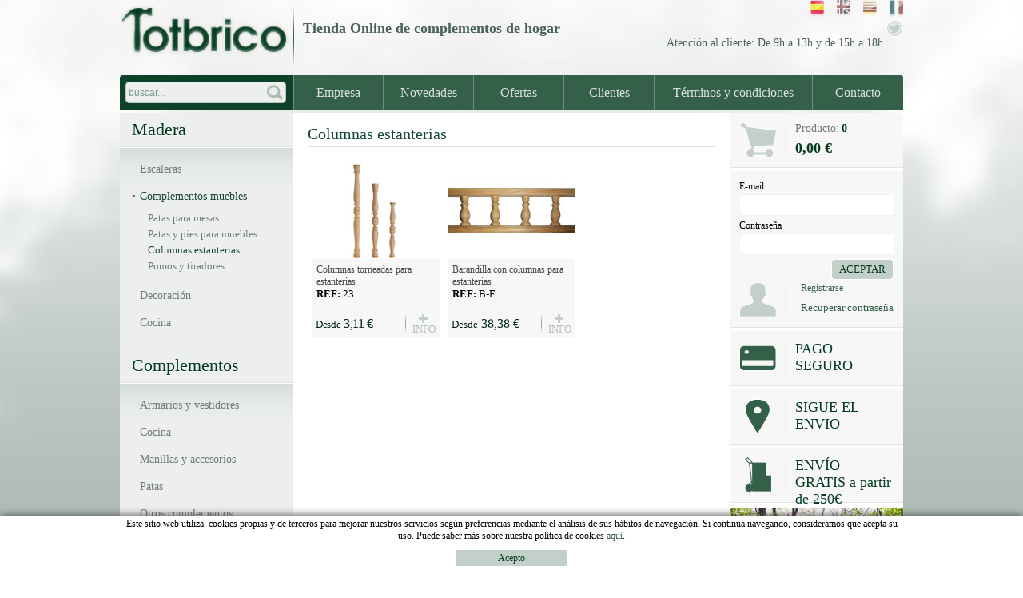

--- FILE ---
content_type: text/html; charset=utf-8
request_url: https://www.totbrico.com/es/madera/muebles/columnas-estanterias.aspx
body_size: 11505
content:
<!DOCTYPE html PUBLIC "-//W3C//DTD XHTML 1.0 Transitional//EN" "http://www.w3.org/TR/xhtml1/DTD/xhtml1-transitional.dtd">
<html xmlns="http://www.w3.org/1999/xhtml">
<head>
	<title>Columnas de madera para el montaje de estanterias</title>
	<meta http-equiv="content-type" content="text/html; charset=utf-8" />
	<meta name="title" lang="es" content="Columnas de madera para el montaje de estanterias" />
<meta name="language" content="es" />
<link rel="canonical" href="https://www.totbrico.com/es/madera/muebles/columnas-estanterias.aspx" />

<link rel="alternate" hreflang="es" href="https://www.totbrico.com/es/madera/muebles/columnas-estanterias.aspx" />
<link rel="alternate" hreflang="x-default" href="https://www.totbrico.com/es/madera/muebles/columnas-estanterias.aspx" />
<link rel="alternate" hreflang="en" href="https://www.totbrico.com/en/wood/furniture/columns-shelves.aspx" />
<link rel="alternate" hreflang="ca" href="https://www.totbrico.com/ca/fusta/mobles/columnes-estanteries.aspx" />
<link rel="alternate" hreflang="fr" href="https://www.totbrico.com/fr/bois/accessoires-pour-meubles/colonnes-tournees-pour-etageres.aspx" />
<meta name="robots" content="index, follow" />
<meta name="description" lang="es" content="Columnas torneadas en madera de haya para el montaje de estanterias a medida." />
<meta name="keywords" lang="es" content="columnas, columnas madera, columnas estanterias, columnas estanterias madera, estanterias madera, " />
<base href="https://www.totbrico.com/skin/" />
       
	<link rel="stylesheet" href="css/webnet.css" media="screen" type="text/css" />
	<script type="text/javascript" src="/webnet/javascript/flash.js"></script>
<script type="text/javascript" src="/webnet/javascript/jquery/jquery-1.6.4.min.js"></script>
<script type="text/javascript" src="/webnet/javascript/jquery/jquery.tools.min.js"></script>
<script type="text/javascript" src="/webnet/javascript/jquery/jquery.pngFix.js"></script>
<script type="text/javascript" src="/webnet/javascript/jquery/colorbox/jquery.colorbox-min.js"></script>
<link type="text/css" media="screen" rel="stylesheet" href="/webnet/javascript/jquery/colorbox/skin2/colorbox.css" />
<script type="text/javascript">
$(document).ready(function(){
jQuery("a[rel='lightbox']").colorbox({transition:"elastic",current:"{current} / {total}"});
});
</script>


	<link href='http://fonts.googleapis.com/css?family=Source+Sans+Pro:400,200,700' rel='stylesheet' type='text/css' />

	<!--[if IE 8]>
	<link rel="stylesheet" href="css/webnet_ie8.css" type="text/css" />
	<![endif]-->

	<!--[if IE 7]>
	<link rel="stylesheet" href="css/webnet_ie7.css" type="text/css" />
	<![endif]-->

	<!--[if IE 6]>
	<link rel="stylesheet" href="css/webnet_ie6.css" type="text/css" />
	<script type="text/javascript" src="js/DD_belatedPNG_0.0.8a-min.js"></script>
	<script type="text/javascript">
		DD_belatedPNG.fix('.mig, .dalt, .baix, img, .boto, .boto span');
	</script>
	<![endif]-->
	<link rel="shortcut icon" href="/FitxersWeb/11187/favicon.ico">


	<script type="text/javascript">
		$(document).ready(function(){
		$(".videobox").colorbox({
                        width:"70%", 
                        height:"70%", 
                        iframe:true,
                        slideshow: false
		}); 
		});
	</script>
	<style>
		.fonsWeb {
			background: url(/FitxersWeb/20/fondoWeb.jpg) no-repeat fixed center center;
			-webkit-background-size: cover;
			-moz-background-size: cover;
			background-size: cover;
		}
	</style>
<script type="text/javascript">
    jQuery(document).ready(function () { 
	
	function setCookie(c_name,value,exdays)
	{
		var exdate=new Date();
		exdate.setDate(exdate.getDate() + exdays);
		var c_value=escape(value) + ((exdays==null) ? "" : "; expires="+exdate.toUTCString()) + "; path=/";
		document.cookie=c_name + "=" + c_value;
	}
	
	function readCookie(name) {
		var nameEQ = name + "=";
		var ca = document.cookie.split(';');
		for(var i=0;i < ca.length;i++) {
			var c = ca[i];
			while (c.charAt(0)==' ') c = c.substring(1,c.length);
			if (c.indexOf(nameEQ) == 0) return c.substring(nameEQ.length,c.length);
			}
		return null;
	}
    
	var cookieaccept = readCookie('cookieaccept');
	if(!(cookieaccept == "yes")){
	
	$("#cookies_banner").delay(1000).slideDown('fast'); 

        $("#cookies_accept").click(function(){
	   setCookie("cookieaccept","yes",365);
            jQuery.post('/', 'set_cookie=1', function(){});
            $("#cookies_banner").slideUp('slow');
            $("#cookies_banner").fadeOut("slow");
        });
       } 
    });
</script>
</head>
<body class="fonsWeb">
<form method="post" action="https://www.totbrico.com/es/madera/muebles/columnas-estanterias.aspx" id="ctl00">
<div class="aspNetHidden">
<input type="hidden" name="__EVENTTARGET" id="__EVENTTARGET" value="" />
<input type="hidden" name="__EVENTARGUMENT" id="__EVENTARGUMENT" value="" />
<input type="hidden" name="__VIEWSTATE" id="__VIEWSTATE" value="/[base64]" />
</div>

<script type="text/javascript">
//<![CDATA[
var theForm = document.forms['ctl00'];
if (!theForm) {
    theForm = document.ctl00;
}
function __doPostBack(eventTarget, eventArgument) {
    if (!theForm.onsubmit || (theForm.onsubmit() != false)) {
        theForm.__EVENTTARGET.value = eventTarget;
        theForm.__EVENTARGUMENT.value = eventArgument;
        theForm.submit();
    }
}
//]]>
</script>


<script src="/WebResource.axd?d=puBPeGwCGp2ZHXfeUPZE89h3scW9PxYO9cPsqNGN0YpTNqfPq3Ko4XL5VnagbxM-fLQTN_tYATBs6Agdhz_YsBVecszIPVX4l_ojmaI5S_Y1&amp;t=638286137964787378" type="text/javascript"></script>

<script type="text/javascript">function dummy() { __doPostBack('8574DS',''); } </script>
<script src="/ScriptResource.axd?d=[base64]" type="text/javascript"></script>
<div class="aspNetHidden">

	<input type="hidden" name="__VIEWSTATEGENERATOR" id="__VIEWSTATEGENERATOR" value="BEAC69B1" />
	<input type="hidden" name="__SCROLLPOSITIONX" id="__SCROLLPOSITIONX" value="0" />
	<input type="hidden" name="__SCROLLPOSITIONY" id="__SCROLLPOSITIONY" value="0" />
</div>
<div id="container_general">

	<!-- PART SUPERIOR -->
	<div id="container_dalt">
		<div class="ample_web position_relative">
			<a href="/"><img src="/FitxersWeb/11187/logo-totbrico.png" class="float_left logo no_border" alt="Tot Brico" /></a>
		<div class="float_left" style="margin:7px 10px 0 5px;"><img src="/FitxersWeb/41941/sepLogo.png" /></div>
		<div class="float_left noP eslogan" style="margin-top:4px;">
<div class="content">
	<div class="clear_both"></div>
		<table width="750" cellspacing="0" cellpadding="0" border="0">
    <tbody>
        <tr>
            <td>
            <h2><span style="font-size: 18px;"><strong><span style="color: rgb(73, 98, 86);"><br />
            Tienda Online de complementos de hogar&nbsp; &nbsp; &nbsp; &nbsp; </span></strong></span></h2>
            </td>
        </tr>
        <tr>
            <td style="text-align: right;"><span style="font-size: 14px;"><span style="color: rgb(73, 98, 86);">Atenci&#243;n al cliente: De 9h a 13h y de 15h a 18h</span><strong><span style="color: rgb(73, 98, 86);">&nbsp; &nbsp;</span></strong></span><strong><span style="color: rgb(73, 98, 86);">&nbsp; &nbsp;&nbsp;</span></strong></td>
        </tr>
    </tbody>
</table>
	<div class="clear_both"></div>
</div></div>
			
			
			<div id="caixa_dades" class="position_absolute">
				
					<!-- WebNET_Ref_1" -->
					 

					 <style type="text/css">
#xarxes a{
margin-left:10px;
}

</style>
<div class="float_right" id="xarxes">

<a style="display:none;" onmouseout="this.getElementsByTagName('IMG')[0].src='/FitxersWeb/11187/vimeo_des.png';" onmouseover="this.getElementsByTagName('IMG')[0].src='/FitxersWeb/11187/vimeo_act.png';" href="#"><img SRC="/FitxersWeb/11187/vimeo_des.png"/></a>

<a onmouseout="this.getElementsByTagName('IMG')[0].src='/FitxersWeb/11187/twitter_des.png';" onmouseover="this.getElementsByTagName('IMG')[0].src='/FitxersWeb/11187/twitter_act.png';" href="https://twitter.com/totbrico" target="_blank" title="Twitter TotBrico"><img SRC="/FitxersWeb/11187/twitter_des.png"/></a>

<a  style="display:none;" onmouseout="this.getElementsByTagName('IMG')[0].src='/FitxersWeb/11187/facebook_des.png';" onmouseover="this.getElementsByTagName('IMG')[0].src='/FitxersWeb/11187/facebook_act.png';" href="#"><img SRC="/FitxersWeb/11187/facebook_des.png"/></a>
</div>
				
			</div>
			
			<ul id="idiomes" class="position_absolute fontPetita"><li><a href="https://www.totbrico.com/es/madera/muebles/columnas-estanterias.aspx"><img src="/FitxersWeb/11187/es_act.png" style="border:0"/></a></li><li><a href="https://www.totbrico.com/en/wood/furniture/columns-shelves.aspx" onmouseout="this.getElementsByTagName('IMG')[0].src='/FitxersWeb/11187/en_des.png';" onmouseover="this.getElementsByTagName('IMG')[0].src='/FitxersWeb/11187/en_act.png';"><img src="/FitxersWeb/11187/en_des.png" style="border:0"/></a></li><li><a href="https://www.totbrico.com/ca/fusta/mobles/columnes-estanteries.aspx" onmouseout="this.getElementsByTagName('IMG')[0].src='/FitxersWeb/11187/ca_des.png';" onmouseover="this.getElementsByTagName('IMG')[0].src='/FitxersWeb/11187/ca_act.png';"><img src="/FitxersWeb/11187/ca_des.png" style="border:0"/></a></li><li><a href="https://www.totbrico.com/fr/bois/accessoires-pour-meubles/colonnes-tournees-pour-etageres.aspx" onmouseout="this.getElementsByTagName('IMG')[0].src='/FitxersWeb/11187/fr_des.png';" onmouseover="this.getElementsByTagName('IMG')[0].src='/FitxersWeb/11187/fr_act.png';"><img src="/FitxersWeb/11187/fr_des.png" style="border:0"/></a></li></ul>

		</div>
	</div>

	<!-- PART CENTRAL -->
	<div class="part_central">
		<div class="ample_web contenidorHidden" style="border-radius:0px 0px 4px 4px">
			<div class="caixaMenu">
				<script type="text/javascript">
	$(document).ready(function(){
		var buscar=document.getElementById('cercadorInput');
		var ibuscar = buscar.getElementsByTagName("input");
		ibuscar[0].value='buscar...';
		ibuscar[0].style.color='#769d8a';
		ibuscar[0].setAttribute("onfocus","if(this.value=='buscar...') {this.value=''; this.style.color='#000000';}");
		ibuscar[0].setAttribute("onblur","if(this.value=='') {this.value='buscar...'; this.style.color='#769d8a'; }");
	});
</script>

<div class="container_caixa_buscador float_left">
	
	<div class="mig">
		<div>
			<!--<div class="textbox"><select name="8574DS$FORM$MARCA" id="MARCA">
	<option value="NULL_VALUE">[todas las marcas]</option>

</select></div>-->
			<div class="textbox float_left" id="cercadorInput"><input name="8574DS$FORM$SEARCH" type="text" maxlength="250" id="SEARCH" class="form-control" size="20" onKeyPress="return checkEnter(event, &#39;8574DS$FORM$[SUBMIT]$ctl01&#39;);" /></div>
			<div class="buscar float_left"><span id="[SUBMIT]"><input type="image" name="8574DS$FORM$[SUBMIT]$ctl01" onMouseOut="this.src=&#39;/FitxersWeb/41941/lupa_des.png&#39;" onMouseOver="this.src=&#39;/FitxersWeb/41941/lupa_act.png&#39;" src="/FitxersWeb/41941/lupa_des.png" /></span></div>
		</div>
		<div class="clear_both"></div>
	</div>
	
</div>


				<div id="menu1">
	<ul>
	<li class="sep"></li>	<li><a href="/es/menu-corporativo/empresa.aspx">Empresa</a></li>	<li class="sep"></li>	<li><a href="/es/menu-corporativo/novedades.aspx">Novedades</a></li>	<li class="sep"></li>	<li><a href="/es/menu-corporativo/ofertas.aspx">Ofertas</a></li>	<li class="sep"></li>	<li><a href="/es/menu-corporativo/clientes.aspx">Clientes</a></li>	<li class="sep"></li>	<li><a href="/es/menu-corporativo/terminos-y-condiciones.aspx">Términos y condiciones</a></li>	<li class="sep"></li>	<li><a href="/es/menu-corporativo/contacto.aspx">Contacto</a></li></ul>
</div>
			</div>

			<!-- LATERAL ESQUERRA -->
			<div id="banda_esquerra">
				
				<!-- MENU LATERAL -->
				<div class="container_caixa_menu_lateral">
					
	<h2 class="titol_caixa">Madera</h2>
	<div class="contingut_caixa" id="menu2">
		<ul><li><a href="/es/productos/escaleras.aspx">Escaleras </a></li><li ><a href="/es/productos/complementos-para-muebles.aspx" class="sel">Complementos muebles </a></li><li class="no_image">
	<ul><li><a href="/es/madera/muebles/patas-para-mesas.aspx">Patas para mesas </a></li><li><a href="/es/madera/muebles/patas-y-pies-para-muebles.aspx">Patas y pies para muebles </a></li><li><a href="/es/madera/muebles/columnas-estanterias.aspx" class="sel">Columnas estanterias </a></li><li><a href="/es/madera/complementos-muebles/pomos-tiradores.aspx">Pomos y tiradores </a></li>	</ul>
</li>
<li><a href="/es/productos/decoracion.aspx">Decoración </a></li><li><a href="/es/productos/cocina.aspx">Cocina </a></li>			</ul>					 
		
	</div>

				</div>

				<div class="container_caixa_menu_lateral">
					
	<h2 class="titol_caixa">Complementos</h2>
	<div class="contingut_caixa" id="menu2">
		<ul><li><a href="/es/complementos/armarios-y-vestidores.aspx">Armarios y vestidores </a></li><li><a href="/es/complementos/cocina.aspx">Cocina </a></li><li><a href="/es/complementos/manillas-y-accesorios.aspx">Manillas y accesorios </a></li><li><a href="/es/complementos/patas.aspx">Patas </a></li><li><a href="/es/complementos/otros-complementos.aspx">Otros complementos </a></li>			</ul>					 
		
	</div>

				</div>

				<div class="container_caixa_resumidor">
		
	<div>
		
		<img src="/FitxersWeb/29323/BannerIVA_2.jpg"  class="no_border" />
		

		<div class="peu_llistat fontMitjana" >
			<div class="noMargin titol_caixa">En todos los precios de nuestros</div>	
			<div class="noMargin subtitol_caixa" style="margin-top:5px;">productos</div>	
		</div>
	</div>
</div>
<div class="container_caixa_resumidor">
		
	<div>
		<a href="/es/madera/complementos-muebles/patas-y-pies-para-muebles/pata-de-madera-recta-o-inclinable.aspx" >
		<img src="/FitxersWeb/49674/portada_potesnordiques.jpg"  class="no_border" />
		</a>

		<div class="peu_llistat fontMitjana" >
			<div class="noMargin titol_caixa">       DISPONIBLES EN LA WEB</div>	
			<div class="noMargin subtitol_caixa" style="margin-top:5px;">En diferentes alturas</div>	
		</div>
	</div>
</div>


				<!-- CONTINGUT -->
				<div style="padding-left:10px;padding-right:10px;">
					
				</div>
				<!-- INTEGRACIÃ" AMB TERCERS -->
				
			</div>
			<!-- ZONA CONTINGUT -->
			<div id="contingut">
				<!-- CAIXA CONTINGUT -->
								
				<div class="mig">
					<script type="text/javascript">
//<![CDATA[
Sys.WebForms.PageRequestManager._initialize('ctl01', 'ctl00', ['tctl02','ctl02'], [], [], 90, '');
//]]>
</script>
<div id="ctl02">
	<span style="display:none"><span></span></span><span id="ctl07" style="visibility:hidden;display:none;"></span>
</div><h1 class="titol_contingut">Columnas estanterias</h1>
	<div class="content ">
		<div class="clear_both"></div><span id="ctl11_ctl01" style="display:inline-block;border-width:0px;border-style:None;height:0%;width:100%;"><span><div class="item_llistat position_relative">
	<div class="caixa_foto_llistat">
		<a href="/es/madera/accesorios-para-muebles/columnas-estanterias/columnas-torneadas-para-estanterias.aspx"><img src="/FitxersWeb/20/columnes_llista.jpg" alt="23 | Columnas torneadas para estanterias" /></a>
	</div>
	<div class="peu_llistat fontMitjana">
		<div class="titol_llistat_productes"><h2 class="fontMitjana">Columnas torneadas para estanterias</h2></div>
		<span class="fontNegreta">REF:</span> 23
		<div class="shop_control">
	<div class="preu_llistat float_left font18 fontColorSkin fontComprimida"><span class="desde">Desde</span> 3,11 €</div>
	<div class="float_right botoComprar">
		<a href="/es/madera/accesorios-para-muebles/columnas-estanterias/columnas-torneadas-para-estanterias.aspx" class="botoMesInfo">INFO</a>
	</div>
	<div class="float_right"><img src="/FitxersWeb/41941/sep_cistella.jpg" border="0" width="3" height="25"/></div>
</div>
	</div>
	
		
	
	
	
</div></span><span><div class="item_llistat position_relative">
	<div class="caixa_foto_llistat">
		<a href="/es/madera/complementos-muebles/columnas-estanterias/barandilla-columnas-para-estanterias.aspx"><img src="/FitxersWeb/48656/Barreta_llista.jpg" alt="B-F | Barandilla con columnas para estanterias" /></a>
	</div>
	<div class="peu_llistat fontMitjana">
		<div class="titol_llistat_productes"><h2 class="fontMitjana">Barandilla con columnas para estanterias</h2></div>
		<span class="fontNegreta">REF:</span> B-F
		<div class="shop_control">
	<div class="preu_llistat float_left fontColorSkin"><span class="desde">Desde</span> 38,38 €</div>
	<div class="float_right botoComprar"><a href="/es/madera/complementos-muebles/columnas-estanterias/barandilla-columnas-para-estanterias.aspx" class="botoMesInfo">INFO</a></div>
	<div class="float_right"><img src="/FitxersWeb/41941/sep_cistella.jpg" border="0" width="3" height="25"/></div>
	<div class="clear_both"></div>
</div>
	</div>
	
		
	
	
	
</div></span><span></span></span>	<div class="clear_both"></div>
</div>
					
				</div>
				
			</div>
			<!-- LATERAL DRETA -->
			<div id="banda_dreta">
				<div class="container_caixa_cistella">
	
	<div class="mig">
		<div class="float_left">
			<a onmouseout="this.getElementsByTagName('IMG')[0].src='/FitxersWeb/41941/basket_des.png';" onmouseover="this.getElementsByTagName('IMG')[0].src='/FitxersWeb/41941/basket_act.png';" href="https://www.totbrico.com/es/default.aspx?ACCIO=PORTALENC&NIVELL=6579d32cb08575f9fe001129a0a1862738c62ff84737c713ed79906f43b4c5a3"><img SRC="/FitxersWeb/41941/basket_des.png"/></a>
		</div>		
		
		<div class="float_left" style="padding:0 10px;"><img src="/FitxersWeb/41941/sep_cistella.jpg" /></div>		

		<div class="float_left">
			<div><span class="colorTextCistella">Producto:</span> <span class="preuBasketStatus" style="font-size:14px;">0</span></div>
			<div class="font18 preuBasketStatus" style="margin-top:6px;">0,00 €</div>
		</div>
		
			<div class="clear_both"></div>
	</div>
	
</div>			
				<div class="container_caixa_petita">
	
	<div class="mig">
				
		
	<div style="margin: 0 0 2px 0">E-mail</div>
	<div class="textboxLogin"><input name="ctl31$ctl01$LOGIN_USER" type="text" maxlength="50" id="LOGIN_USER" class="form-control" size="25" onKeyPress="return checkEnter(event, &#39;ctl31$ctl01$[SUBMIT_LOGIN]$ctl01&#39;);" /></div>

	<div style="margin: 5px 0 2px 0">Contraseña</div>
	<div class="textboxLogin textboxBorder" class="fix"><input name="ctl31$ctl01$LOGIN_PASSWORD" type="password" id="ctl31_ctl01_LOGIN_PASSWORD" class="form-control" size="25" onKeyPress="return checkEnter(event, &#39;ctl31$ctl01$[SUBMIT_LOGIN]$ctl01&#39;);" /></div>

	<div style="text-align:right;margin:5px 0px;height:24px;"><span id="ctl31_ctl01_[SUBMIT_LOGIN]"><a onclick="javascript:var myErrorMessage=&#39;&#39;; 
var myShowErrorMessage = false;
if (document.getElementById (&#39;LOGIN_USER&#39;).value.length == 0) {
   myShowErrorMessage = true;
   myErrorMessage = myErrorMessage + &#39;E-mail obligatorio\n&#39;;
}
if (document.getElementById (&#39;ctl31_ctl01_LOGIN_PASSWORD&#39;).value.length == 0) {
   myShowErrorMessage = true;
   myErrorMessage = myErrorMessage + &#39;Contraseña obligatoria&#39;;
}
if (myShowErrorMessage == true) 
{
    alert(myErrorMessage);
    return false;
};" class="boto fontMitjana" href="javascript:__doPostBack(&#39;ctl31$ctl01$[SUBMIT_LOGIN]$ctl01&#39;,&#39;&#39;)"><span>ACEPTAR</span></a></span></div>
	<div class="clear_both"></div>
	<div class="float_left"><img src="/FitxersWeb/41941/picto_login.png" /></div>
	<div class="float_left" style="padding:0 10px;"><img src="/FitxersWeb/41941/sep_cistella.jpg" /></div>		


		<div class="float_right"><div><span id="ctl31_ctl03_[SUBMIT_REGISTER]"><a href="javascript:__doPostBack(&#39;ctl31$ctl03$[SUBMIT_REGISTER]$ctl01&#39;,&#39;&#39;)">Registrarse</a></span></div>


		<div style="margin-top: 9px;"><span id="ctl31_ctl05_[SUBMIT_PASSWORD]"><a class="fontMitjana" href="javascript:__doPostBack(&#39;ctl31$ctl05$[SUBMIT_PASSWORD]$ctl01&#39;,&#39;&#39;)">Recuperar contraseña</a></span></div></div>

<div class="clear_both"></div>
		
		<div style="clear:both"></div>
		

		

	</div>
	
</div> 			
				<div class="container_caixa_cistella">
	<div class="mig">
		<div class="float_left">
			
			<img src="/FitxersWeb/11187/picto_targeta.png"  class="no_border" />
			
		</div>
		<div class="float_left" style="padding:0 10px;">
			<img src="/FitxersWeb/41941/sep_cistella.jpg"/>
		</div>
		<div class="float_left banners_laterals" style="width:123px;">PAGO SEGURO</div>
		<div class="clear_both"></div>
	</div>
</div><div class="container_caixa_cistella">
	<div class="mig">
		<div class="float_left">
			<a href="/es/menu-corporativo/clientes.aspx" >
			<img src="/FitxersWeb/11187/picto_loc.png"  class="no_border" />
			</a>
		</div>
		<div class="float_left" style="padding:0 10px;">
			<img src="/FitxersWeb/41941/sep_cistella.jpg"/>
		</div>
		<div class="float_left banners_laterals" style="width:123px;">SIGUE EL ENVIO</div>
		<div class="clear_both"></div>
	</div>
</div><div class="container_caixa_cistella">
	<div class="mig">
		<div class="float_left">
			
			<img src="/FitxersWeb/29323/carreta2OK.png"  class="no_border" />
			
		</div>
		<div class="float_left" style="padding:0 10px;">
			<img src="/FitxersWeb/41941/sep_cistella.jpg"/>
		</div>
		<div class="float_left banners_laterals" style="width:123px;">ENVÍO GRATIS a partir de 250€</div>
		<div class="clear_both"></div>
	</div>
</div>
				<div class="container_caixa_resumidor">
		
	<div>
		
		<img src="/FitxersWeb/29323/arbres1.jpg"  class="no_border" />
		

		<div class="peu_llistat fontMitjana" >
			<div class="noMargin titol_caixa">MADERA PROCEDENTE DE BOSQUES </div>	
			<div class="noMargin subtitol_caixa" style="margin-top:5px;">EXPLOTADOS ECOLÓGICAMENTE</div>	
		</div>
	</div>
</div>
<div class="container_caixa_resumidor">
		
	<div>
		<a href="http://www.santamariatorneria.com/es/santamaria-torneria" target="_blank">
		<img src="/FitxersWeb/11187/banner_capsantamaria.jpg"  class="no_border" />
		</a>

		<div class="peu_llistat fontMitjana" >
			<div class="noMargin titol_caixa">Tienda online para profesionales</div>	
			<div class="noMargin subtitol_caixa" style="margin-top:5px;">Visítela</div>	
		</div>
	</div>
</div>

				<!-- CONTINGUT -->
				<div style="padding-left:10px;padding-right:10px;">
					
				</div>
				<!-- INTEGRACIÃ" AMB TERCERS -->
				
			</div>
			<div class="clear_both"></div>
		</div>
	</div>

</div>

<!-- PART PEU -->
<div id="container_peu" class="clear_both">
	<div class="ample_web" style="position:relative;">
		<div style="padding:0 15px;">
			<div class="menuPeu">
	<ul class="marginMenuPeu">	
		<li class="parent_title">Madera</li>
		<li class="sep_parent_title"></li><li><a href="/es/productos/escaleras.aspx">Escaleras </a></li><li class="sep"></li><li ><a href="/es/productos/complementos-para-muebles.aspx" class="sel">Complementos muebles </a></li><li class="sep"></li><li><a href="/es/productos/decoracion.aspx">Decoración </a></li><li class="sep"></li><li><a href="/es/productos/cocina.aspx">Cocina </a></li>			</ul>					 
		
	</div>

			<div class="menuPeu">
	<ul class="marginMenuPeu">	
		<li class="parent_title">Complementos</li>
		<li class="sep_parent_title"></li><li><a href="/es/complementos/armarios-y-vestidores.aspx">Armarios y vestidores </a></li><li class="sep"></li><li><a href="/es/complementos/cocina.aspx">Cocina </a></li><li class="sep"></li><li><a href="/es/complementos/manillas-y-accesorios.aspx">Manillas y accesorios </a></li><li class="sep"></li><li><a href="/es/complementos/patas.aspx">Patas </a></li><li class="sep"></li><li><a href="/es/complementos/otros-complementos.aspx">Otros complementos </a></li>			</ul>					 
		
	</div>

			<div class="menuPeu">
	<ul>	
		<li class="parent_title">MENU CORPORATIVO</li>
		<li class="sep_parent_title"></li><li><a href="/es/menu-corporativo/empresa.aspx">Empresa </a></li><li class="sep"></li><li><a href="/es/menu-corporativo/novedades.aspx">Novedades </a></li><li class="sep"></li><li><a href="/es/menu-corporativo/ofertas.aspx">Ofertas </a></li><li class="sep"></li><li><a href="/es/menu-corporativo/clientes.aspx">Clientes </a></li><li class="sep"></li><li><a href="/es/menu-corporativo/terminos-y-condiciones.aspx">Términos y condiciones </a></li><li class="sep"></li><li><a href="/es/menu-corporativo/contacto.aspx">Contacto </a></li>			</ul>					 
		
	</div>

		
			<div class="clear_both"></div>
		</div>
		<div id="credits" class="no_p fontPetita float_right">
			<div><div id="menu3" class="fontMitjana">
	<ul><li><a href="/es/menu-inferior/aviso-legal.aspx">Avíso legal</a></li>	<li>|</li><li><a href="/es/menu-inferior/condiciones-de-uso.aspx">Condiciones de uso</a></li>	<li>|</li><li><a href="/es/menu-inferior/politica-de-cookies.aspx">Política de Cookies</a></li>	</ul>
</div><div class="clear_both"></div></div>
			<div><a target="_blank" href="http://www.gpisoftware.com" title="GPI Software - Internet & Web solutions"><img src="images/logoWebnet.png" alt="GPI Software - Internet & Web solutions"/></a>
			<p style="text-align: left"><span style="font-size: 9px;">Distribuido por: Micrologic</span></p> </div>
		</div>
		 
		
	</div>
</div>
<div id="cookies_banner">
	<div class="ample_web">
	
<div class="content">
	<div class="clear_both"></div>
		<p>Este sitio web utiliza&nbsp; cookies propias y de terceros para mejorar nuestros servicios seg&#250;n preferencias mediante el an&#225;lisis de sus h&#225;bitos de navegaci&#243;n. Si continua navegando, consideramos que acepta su uso. Puede saber m&#225;s sobre nuestra pol&#237;tica de cookies <a href="/es/menu-inferior/politica-de-cookies.aspx">aqu&#237;</a>.</p>
	<div class="clear_both"></div>
</div>
	<div id="cookies_accept"><span>Acepto </span></div>
	</div>
</div>
<script>
  (function(i,s,o,g,r,a,m){i['GoogleAnalyticsObject']=r;i[r]=i[r]||function(){
  (i[r].q=i[r].q||[]).push(arguments)},i[r].l=1*new Date();a=s.createElement(o),
  m=s.getElementsByTagName(o)[0];a.async=1;a.src=g;m.parentNode.insertBefore(a,m)
  })(window,document,'script','//www.google-analytics.com/analytics.js','ga');

  ga('create', 'UA-44340527-1', 'totbrico.com');
  ga('send', 'pageview');

</script>

<script type="text/javascript"> function MicroNETWebEnableDisable ( _control, _enable, _disabledText, _enabledText ) { if ( _enable == true ) { _control.readOnly = false; _control.value = _enabledText; _control.onfocus = null; } else { _control.readOnly = true; _control.value = _disabledText; _control.onfocus = _control.blur; }; } function MicroNETWebEnableDisable_radioButton ( _control, _enable, _enabledOption ) {var myList;myList = _control.getElementsByTagName ('input'); if ( _enable == true )  {_control.disabled = false;_control.onfocus = null;for ( var contador=0; contador < myList.length; contador++)if (myList [contador].type == 'radio')if (myList [contador].value == _enabledOption)myList [contador].checked = true;else myList [contador].checked = false;} else {_control.disabled = true;_control.onfocus = _control.blur;for ( var contador=0; contador < myList.length; contador++)if (myList [contador].type == 'radio')myList [contador].checked = false;}} </script><script type="text/javascript"> function MicroNETWebAssignValue ( _control, _enable, _disabledText, _enabledText ) { if ( _enable == true ) { _control.value = _enabledText; } else { _control.value = _disabledText; } } </script><script type="text/javascript"> function checkEnter(e, submitInput) { var characterCode; if (e && e.which) {e=e; characterCode=e.which;} else { e=event; characterCode=e.keyCode;}if (characterCode==13){ __doPostBack(submitInput, '');return false;} else { return true; }}</script><script type="text/javascript">
function add_option (select_id, text) { var select = document.getElementById(select_id); select.options[select.options.length] = new Option(text);}
function clear_combo (select_id) {var select = document.getElementById(select_id);select.options.length = 0; }
function load_combo (select_id, option_array) {for (var i = 0; i < option_array.length; i++) { add_option (select_id, option_array[i]);}}
function select_combo (select_id, val) { var mySelect = document.getElementById(select_id);var i;for (i = 0; i<=mySelect.length-1; i++) {if (mySelect.options[i].value == val) { mySelect.selectedIndex = i; }}}</script>
<script type="text/javascript">
//<![CDATA[

theForm.oldSubmit = theForm.submit;
theForm.submit = WebForm_SaveScrollPositionSubmit;

theForm.oldOnSubmit = theForm.onsubmit;
theForm.onsubmit = WebForm_SaveScrollPositionOnSubmit;
Sys.Application.add_init(function() {
    $create(Sys.UI._Timer, {"enabled":true,"interval":900000,"uniqueID":"ctl07"}, null, null, $get("ctl07"));
});
//]]>
</script>
</form>

</body>
</html>

--- FILE ---
content_type: text/css
request_url: https://www.totbrico.com/skin/css/webnet.css
body_size: 5445
content:


html, form, body{
	height:100%;
}

body {
	font-family: 'source sans pro', Tahoma;
	font-size:12px;
	margin:0px;
	color: #000000;
}

input, select {
	
	font-size:12px;
}

table{
	font-size:12px;
}



/* FORMATS GENERALS ****************************************************/

a{
	text-decoration:none;
	color:#34604a;
}

a:hover{
	color: #c3d0ca;
}

a img {border:none;}
.float_left{float:left;}
.float_right{float:right;}
.fix, .clear_both{clear: both;}

.fontColorSkin{color: #022313;}
.fontBlanca{color: #FFF;}
.fontPetita{font-size:10px;}
.fontGran{font-size:14px;}
.fontMoltGran{font-size:16px;}
.fontNegreta{font-weight:bolder;}
.fontMitjana{font-size:13px;}
.font18{font-size:18px;}
.font22{font-size:22px;}
.font37{font-size:28px;}
.fontMoltComprimida{letter-spacing:0px;}
.fontComprimida{letter-spacing:-0.02em;}
.uppercase{text-transform: uppercase;}
.noMargin{margin:0px;}
.noNegreta{font-weight:normal;}
.tamanyFont{font-size:12px;}

.ample_web{
	width:980px;
	margin:0px auto;
}

.contenidorHidden{
	overflow:hidden;
}

.absolute, .position_absolute{position:absolute;}
.relative, .position_relative{position:relative;}
.no_border{border:none;}

.noP p, .no_p p{
	margin:0px;
	padding:0px;
}
.eslogan h1, .eslogan h2{
margin:0px;
padding:0px;
font-weight:normal;
}

/* BOT� *****************************************************************/

a.boto{
	background:#c3d0ca;
	display:block;
	float:right;
	height:24px;
	padding-right: 9px;
	text-decoration:none;
	border:1px solid #ffffff;
	border-radius:5px;
}
 
a.boto span{
	display:block;
	line-height: 24px;
	padding-left:9px;
	color:#073c22;
}
 
a.boto:hover{
	background:#34604a;
	border:1px solid #ffffff;
}
 
a.boto:hover span{
	background-position: bottom left;
	color:#ffffff;
}

/* CONTENIDORS **********************************************************/

#container_general{
	/*height:100%;*/
	min-height: 100%;
}

	#container_dalt{
	
		height:83px;
	}
	
	.header_print{
		background: #313131;
	}

	.part_central{
		margin-top:11px;
		padding:0px 7px;
		padding-bottom:235px;
	}
	
#container_peu{
	height: 235px;
	margin-top:-235px;
}

/* CAIXES ***************************************************************/

	.container_caixa_cistella {
		width:217px;
		margin-bottom:4px;
		border-bottom:1px solid #e0e4e2;
	}
	
	.container_caixa_cistella .mig{
		color: #000;
		padding: 12px;
		background:#F6F7F6;
		height:44px;
	}

	.banners_laterals {
		font-size:18px;
		color:#073c22;
	}	
		
	/* CAIXES PETITES */
	
	.container_caixa_resumidor {
		width:217px;
		border-bottom: 1px solid #E0E4E2;
		margin-bottom: 4px;
	}
	.container_caixa_resumidor .subtitol_caixa {
		font-size:15px;
		color:#022313;
	}
	
	.container_caixa_resumidor .titol_caixa {
		font-size:11px;
		color:#022313;
	}
	
	.container_caixa_resumidor img {
		width:217px;
	}
	
	.container_caixa_resumidor .peu_llistat {
		color: #000;
		padding: 12px;
			background:#F6F7F6;
	}
	
	.container_caixa_petita, .container_caixa_menu_lateral{

		width:217px;
	}
	
	.container_caixa_petita{
		margin-bottom:4px;
		border-bottom:1px solid #e0e4e2;
	}

		.container_caixa_petita .mig{
			color: #000;
			padding: 12px;
			background:#F6F7F6;
		}

			.container_caixa_petita .titol_caixa{
				color: #A80303;
				text-shadow: 0px 1px 0 #E6E2D5;
				font-weight:bolder;
				line-height:25px;
				border-bottom:1px solid #989388;
				font-size:14px;
			}
			
			.contingut_caixa{
				border-top:1px solid #DAD5C8;
			}
			
			.contingut_caixa_resumidor{
				padding: 5px 0px;
				border-top:1px solid #DAD5C8;
				background: #FFF;
				width:185px;
			}
			
			/* CAIXES PETITES */
	.container_caixa_buscador{
		width:217px;
		/*background:#d5ddd9;*/
		background:#0e4228;
		border-radius:4px 0px 0px 0px;
		height:43px;
	}

		.container_caixa_buscador .mig{
			color: #000;
			padding: 8px 7px;
			border-radius:5px 0 0 0;
			-webkit-border-radius:5px 0 0 0;
			-moz-border-radius:5px 0 0 0;
		}

		.container_caixa_buscador .buscar {
			background:#edefee;
			border-top:1px solid #b9c6bf;
			border-right:1px solid #b9c6bf;
			border-bottom:1px solid #b9c6bf;
			border-radius:0px 5px 5px 0px;
			padding:3px;
		}
	.textboxLogin input{
		background:#ffffff;
		border:1px solid #f3f3f3;
		width: 187px;
		height:23px;
		border-radius:5px;
		padding:1px 3px;
		color:#848c87;
	}
	
	
	.textbox input{
		background:#edefee;
		border-top:1px solid #b9c6bf;
		border-left:1px solid #b9c6bf;
		border-bottom:1px solid #b9c6bf;
		border-right:none;
		width: 170px;
		height:23px;
		border-radius:5px 0 0 5px;
		padding:1px 0px 1px 3px;
		color:#03391E;
	}

	.textbox select{
		background:#edefee;
		border:1px solid #b9c6bf;
		width: 184px;
		margin-bottom:5px;
	}
	/* CAIXA MENU LATERAL */	
	
		
			.container_caixa_menu_lateral h2.titol_caixa{
				background: none repeat scroll 0 0 #EDEFEE;
				border-bottom: 1px solid #DCE1DE;
				color: #03391E;
				font-size: 22px;
				font-weight: 200;
				height: 42px;
				line-height: 42px;
				margin: 0;
				padding: 0 15px;
				text-shadow: 0 1px 0 #FFFFFF;
			}
			
		.container_caixa_menu_lateral .contingut_caixa{
				border-top:1px solid #ffffff;
			}
		
	/* CAIXA CONTINGUT */	
	
	
	#contingut .mig{
		background: none repeat scroll 0 0 #FFFFFF; 
		padding: 10px 18px;
		min-height:619px;
	}
	
	
	
/* PART SUPERIOR ********************************************************/

.telefono{
	color: #D9D2BF;
	line-height: 37px;
}

.logo{
	margin-top:7px;
}

img.logo{
	width:211px;
}

.caixaMenu {
	height:43px;
	margin-bottom:4px;
}

#menu1{
	height:43px;
	width: 763px;
	float:left;
	/*padding-left:31px;*/
	/*background: url(/FitxersWeb/41941/fondoMenuSup.jpg) repeat-x;*/
	background:#34604a;
	border-radius:0 4px 0 0;
			-webkit-border-radius:0 4px  0 0;
			-moz-border-radius:0 4px 0  0;
			
	display:table;
}

	#menu1 ul{
		list-style:none;
		margin:0px;
		padding:0px;
		display:table-row;
	}
	
	#menu1 ul li{
		/*float:left;*/
		height: 43px;
		display:table-cell;
				vertical-align:middle;
		text-align:center;
	}
	
	#menu1 ul li:first-child{
		
	}
	
	#menu1 ul li:last-child a{
			border-radius:0px 4px 0px 0px;
	}
	
	#menu1 ul li.sep{
		display:block;
		/*float:left;*/
		width:1px;
		height: 43px;
		background:#708e7f;
		/*background: #a5b1ab;
		border-right:1px solid #f3f6f4;
		border-left:1px solid #f3f6f4;*/
	
	}
	
	#menu1 ul li a{
		color:#d9e0dd;
		/*padding: 0px 27px 0px 27px;*/
		font-size:16px;
		background:#34604a;
		display:block;
		line-height:43px;
		min-width: 86px;

	}
	
	#menu1 ul li a:hover, #menu1 ul a.sel{
		color: #ffffff;
		outline: none;
		background:#0e4228;
	}


#caixa_dades{
	/*width:214px;*/
	/*height:63px;*/
	right:0px;
	top:25px;
}

ul#idiomes {
	right:0px;
	top:0px;
	list-style:none;
	margin:0px;
	padding:0px;
}

	ul#idiomes li{
		float:left;
		color: #b0bfb8;
		margin:0px;
		margin-left:16px;
	}
	
	ul#idiomes li a{
		color: #b0bfb8;
	}
	
	ul#idiomes li a:hover, ul#idiomes li a.sel{
		color:#073c21;
	}
	
/* PART CENTRAL *********************************************************/

#contingut{
	width:546px;
	float:left;
	color: #000000;
	margin-bottom:11px;
	padding-bottom:1000px;
	margin-bottom:-1000px;
	background:white;
	
}

	#contingut h1.titol_contingut{
		color: #184931;
		font-size:20px;
		margin:0px;
		border-bottom:1px solid #DCE1DE;
		line-height:32px;
		text-shadow: 0px 0px 1px #ffffff;
		font-weight:normal;
	}
	
	h2.titol_resumidor{
		color: #184931;
		font-size:20px;
		margin:0px;
		border-bottom:1px solid #DCE1DE;
		line-height:32px;
		text-shadow: 0px 0px 1px #ffffff;
		font-weight:normal;
		margin-top:15px;
	}
	
	#contingut h3.titol_contingut{
		color: #000000;
		font-size:14px;
		margin:0px;
		border-bottom:1px solid #D4CFC2;
		line-height:24px;
		text-shadow: 0px 1px 1px #D4CFC2;
	}
	
	#contingut .content{
		padding-top:15px;	
	}

/* PRODUCTES */

.item_llistat_resultat{
	width:160px;
	height:180px;
	float:left;
	margin: 0 4px 6px 0;
}

.item_llistat{
	width:160px;
	float:left;
	margin: 5px;
}
	
	.caixa_foto_llistat{
		height: 120px;
		overflow:hidden;
		text-align:center;
	}
	
	.item_llistat img, .item_llistat_resultat img{
		border:none;
	}
	
	.item_llistat .peu_llistat, .item_llistat_resultat .peu_llistat {
		background: #f6f7f6;
		border-bottom:1px solid #e0e4e2;
		height:85px; /*40*/
		bottom:28px;
		padding:6px;
	}

	.item_llistat .ref {
		color:#022313;
		font-size:14px;
		text-shadow: 0 0 1px #ffffff;
	}
	
	.titol_llistat_productes h2{
		padding:0px;
		margin:0px;
		font-weight:normal;
		font-size:12px;
		color:#454947;
	}
	
	.contingut_caixa_resumidor .peu_llistat{
		background: #F4F4F4;
		border-top:1px solid #D9D2BF;
		bottom:28px;
		padding:6px;	
	}
	
	.shop_control{
		padding-top:5px;
		width: 148px;
		line-height:25px;
		height:25px;
		border-top: 1px solid #e0e4e2;
		position:absolute;
		bottom:5px;
		left:5px;
	}
	
	.shop_control .botoComprar span input, .shop_control .botoComprar a img{
		width:27px;
		height:26px;
		padding-left:9px;
	}
	
.fitxa_header{
	background:#f6f7f6;
}

	.fitxa_acabats, .fitxa_cos_shop{
		background: #f6f7f6;
		color:#34604a;
	}

	.fitxa_acabats .botoComprar {
		height:30px;
	}
	
.inputUnitats input{
	font-size:11px;
	text-align:right;
	width:20px;
	border:1px solid #D6D3D3;
}

.preu_fitxa{
	color: #022313;
	font-size:14px;
}

.sep_header{
	background: #ECEBEB;
}

.titol_suggeriments{
	font-size:20px;
	color:#3c413f;
	line-height:24px;
	margin:10px 0 0 0;
	border-bottom:1px solid #dce1de;
	text-shadow: 1px 1px 0 #F8F8F8;
}

a.pager{
	/*background: url(/FitxersWeb/41941/fons_pager_des.png) no-repeat;*/
	display:block;
	text-align:center;
	color: #073C22;
	float:left;
	margin-right: 3px;
	background:#C3D0CA;
	border: 1px solid #FFFFFF;
    border-radius: 5px 5px 5px 5px;
	padding: 3px 0px;
	font-size:12px;
	min-width:21px;
}

	a.pager:hover, .selected a.pager{
		/*background: url(/FitxersWeb/41941/fons_pager_act.png) no-repeat;*/
		color: #ffffff;
		background:#34604A;
		border: 1px solid #FFFFFF;
	}

/* AGENDA */

.item_agenda{
	margin-bottom:10px;
}

.foto_llistat_agenda{
	float:left;
	margin-right:10px;
}

.descripcio{
	float:left;
	height:133px;
	width:280px;
}
	
.formulari input, textarea{
	border-radius: 3px;
	-webkit-border-radius: 3px;
	-moz-border-radius: 3px;
	font-family: Tahoma,Arial,Helvetica,sans-serif;;
	font-size:12px;
	border: 1px solid #D6D3D3;
	background: #EEEDED;
	padding:3px;
	overflow:hidden;
}

.formulari textarea{
	width:239px;
}

.formulari select{
	font-size:11px;
}

input.CHECKBOX{
	background: none;
	border:none;
}

	
/* LATERALS *************************************************************/

/*.caixa_boto_buscar{
	height:40px;
	border-bottom:1px solid #fdf;
}*/

#banda_esquerra, #banda_dreta{
	float:left;
	width: 217px;	
	padding-bottom:1000px;
	margin-bottom:-1000px;
}

#banda_esquerra{
	background:#edefee;
}

 #banda_dreta{
	background:#ffffff;
}

#menu2 ul{
	margin:0px;
	background:url(/FitxersWeb/41941/fondoMenuLat.jpg) top center ;
	list-style:none;
	padding: 5px 15px 20px 15px;
	font-size:14px;
}

	#menu2 ul li{
		line-height:24px;
		padding-top:10px;
		
	}
	
	#menu2 ul li.no_image{
		background:none;
		padding-top:0px;
	}

	#menu2 ul li a{
		color: #727a76;		
		padding-left:10px;
		background: url(/FitxersWeb/41941/picto_menu_lat_des.png) no-repeat left;
	}
	
	#menu2 ul li a:hover, #menu2 li a.sel{
		color: #184931;
		background: url(/FitxersWeb/41941/picto_menu_lat_act.png) left no-repeat;
	}
		
	
	#menu2 ul li ul{
		margin:0px;
		padding:0px;
		font-size:13px;
		padding:5px 10px;
		background:none;
	}
		
		#menu2 ul li ul li a{
			color: #727a76;	
			background:none;
		}

		#menu2 ul li ul li a:hover, #menu2 ul li ul li a.sel{
			color: #184931;
			background:none;
		}
		
		#menu2 ul li ul li{
			line-height:20px;
			border:none;
			padding-top:0px;
		}
	


/* PART INFERIOR ******************************************************/

#menu3{
	
}

	#menu3 ul{
		list-style:none;
		margin:0px;
		padding:0px;
		height:20px;
		text-transform:uppercase;
		float:right;
	}
	
	#menu3 li{
		float:left;
		color: #747b77;
		margin:0px 3px;
	}
	
	#menu3 li a{
		color: #747b77;
	}
	
	#menu3 li a:hover, #menu3 li a.sel{
		color:#073c22;
	}

#credits img{
	border:0px;
	float:left;
	margin-top:2px;
}

	#credits p{
		float:left;
		line-height:23px;
		margin-left:10px;
		color: #E6E2D5;
		text-transform: uppercase;
		margin-right:3px;
	}

	#credits a{
		color: #E6E2D5;
	}
	
	#credits a:hover{
		color: #BB1212;
	}
	
/* SHOP *************************************************************/

.preuBasketStatus{
	text-shadow: 0px 0px 1px #E6E2D5;
	font-weight:bold;
	color:#03391e;
} 

.colorTextCistella {
	color:#727a76;
	font-size:14px;
}

.selectTalles select{
	font-size:12px;
	color: #073C22;
}

.tituloAgenda h2{
	font-size:14px;
	margin:0px;
}

.subtituloAgenda h3{
	font-size:12px;
	margin:0px;
}


.object2{
position:absolute;
left:350px;
line-height: 28px;
color: #E6E2D5;
}

.object2 p{
margin:0px;
padding:0px;
}


.object3{
 position: absolute;
    right: 10px;
    top: 65px;
}

.menuPeu ul {
	list-style:none;
	float:left;
	padding:0px;
	margin:0px 0px 10px 0;
	min-width:200px;
}

.menuPeu li.parent_title {
	font-size:18px;
	color:#2a4135;
}

.menuPeu li.sep_parent_title {
	background:url(/FitxersWeb/41941/sepTitolPeu.jpg) no-repeat;
	height:2px;
	padding:5px 0;
}

.menuPeu li {
	font-size:12px;
	padding:5px 0;
}

.menuPeu li a{
	color:#474e4b;
	
}

.menuPeu li.sep {
	background:url(/FitxersWeb/41941/sep_items_peu.jpg) no-repeat;
	height:2px;
	padding:0;
}

.menuPeu li a:hover, .menuPeu li a.sel{
	color:#34604a;
}

ul.marginMenuPeu {
	margin-right:175px;
}


.slideshow img{
	max-width:490px;
	max-height:368px;
}

.slideshow {
	width:510px;
	height:368px;
	text-align:center;
	display:table-cell;
	vertical-align:middle;
	position:relative;
}


#caixa_imatges_detall{
	margin-top:10px;
}

.caixa_fotoDet{
	float:left;
}

.fotoDetall{
	max-width:120px;
	max-height:90px;
}

.pictoOferta{
	position:absolute;
	right:0px;
	top:0px;
	z-index:2;
}

.selectTalles select{
	text-transform:lowercase;
}

.selectTalles select option:first-letter{
	text-transform:uppercase;
}

.preu_llistat{
	font-size:16px;
}

.desde{
	font-size:13px;
}



.botoMesInfo{
	width:27px;
	height:18px;
	padding-top:7px;
	display:block;
	background:url(/FitxersWeb/41941/picto-mes-info.png) no-repeat scroll center top transparent;
	color:#b5c1bb;
	margin-left:7px;
}

.botoMesInfo:hover{
	color:#34604a;
	background-position:center bottom;
}
/* COOKIES BANNER */
#cookies_banner{
    border-color: #FFFFFF !important;
    border-radius: 0 0 0 0 !important;
    -o-border-radius: 0 0 0 0 !important;
    -moz-border-radius: 0 0 0 0 !important;
    -webkit-border-radius: 0 0 0 0 !important;
    -ms-border-radius: 0 0 0 0 !important;
    border-width: 1px 0 !important;
    box-shadow: 0 0 10px #444444;
    -o-box-shadow: 0 0 10px #444444;
    -ms-box-shadow: 0 0 10px #444444;
    -webkit-box-shadow: 0 0 10px #444444;
    -moz-box-shadow: 0 0 10px #444444;
	background:#ffffff;
    display: none;
    float: none !important;
    height: 69px;
    left: 0;
    margin: 0 auto !important;
    padding: 3px 0;
    position: fixed !important;
    right: 0;
    text-align: center;
    text-shadow: none;
    width: 100% !important;
    z-index: 999;
	bottom:0px;
	
}

#cookies_accept{
	cursor:pointer;
	margin: 10px auto;
	float:none !important;
	background:#C3D0CA;
	border-radius:3px 3px 3px 3px;
	-moz-border-radius:3px 3px 3px 3px;
	-webkit-border-radius:3px 3px 3px 3px;
	-o-border-radius:3px 3px 3px 3px;
	-ms-border-radius:3px 3px 3px 3px;
	padding:0px 20px;
	line-height:20px;
	width:100px;
	text-align:center;
	color:#073C22;
	transition:all 0.2s ease 0s;
	-ms-transition:all 0.2s ease 0s;
	-o-transition:all 0.2s ease 0s;
	-moz-transition:all 0.2s ease 0s;
	-webkit-transition:all 0.2s ease 0s;

}

#cookies_accept:hover{
	background:#34604A;
	color:#FFFFFF;
}

#cookies_banner p{
	margin:0px;
	padding:0px;
}